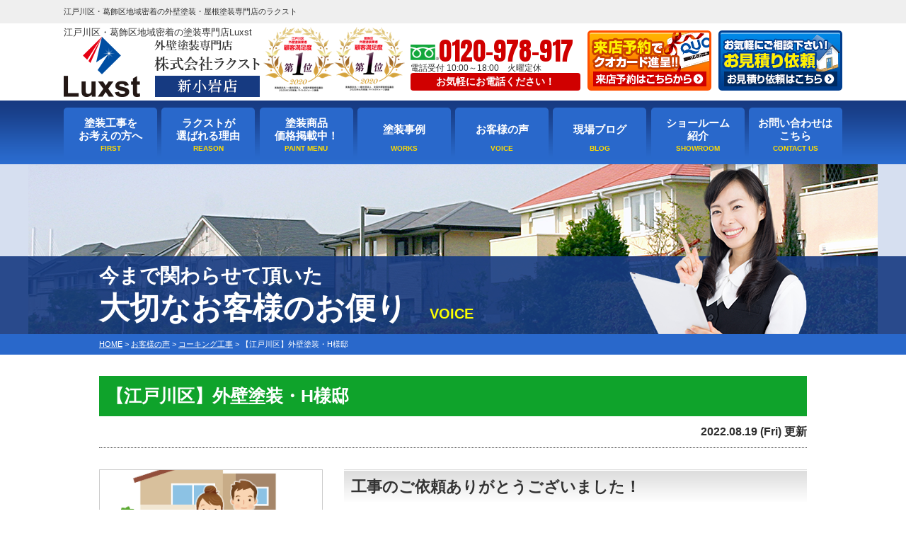

--- FILE ---
content_type: text/html; charset=UTF-8
request_url: https://luxst-tosou.com/voice/44187/
body_size: 9747
content:
<!DOCTYPE html>
<html>
<head>
<meta charset="UTF-8">
<meta http-equiv="X-UA-Compatible" content="IE=edge"/>
<meta name="viewport" content="width=device-width" />
<title>【江戸川区】外壁塗装・H様邸｜お客様の声｜(株)ラクスト|江戸川区・葛飾区地域密着の外壁塗装・屋根塗装専門店</title>
<meta name="description" content="お客様の声「【江戸川区】外壁塗装・H様邸」です。江戸川区・葛飾区・市川市の外壁塗装・屋根塗装は、口コミ評判が高い優良工事塗装専門店Luxst(ラクスト)へ。東京都知事許可あり、高品質塗装をお求め安い価格でご提供！【電話：0120-978-917】【無料見積・無料外壁診断・無料雨漏診断実施中】" />
<meta name="keywords" content="お客様の声,外壁塗装,江戸川区,葛飾区,屋根塗装,雨漏り,東京,屋根,ラクスト,Luxst" />

<meta name="format-detection" content="telephone=no" />
<!-- *** stylesheet *** -->
<link rel="stylesheet" media="all" href="https://luxst-tosou.com/cms/wp-content/themes/luxst-tosou.com/style.css?1661418729" />
<!-- *** javascript *** -->

<script src="//ajax.googleapis.com/ajax/libs/jquery/2.0.3/jquery.min.js"></script>
<script src="https://luxst-tosou.com/cms/wp-content/themes/luxst-tosou.com/js/jquery.dotdotdot.min.js"></script>
<script src="https://luxst-tosou.com/cms/wp-content/themes/luxst-tosou.com/js/jquery.heightLine.js"></script>
<script src="https://luxst-tosou.com/cms/wp-content/themes/luxst-tosou.com/js/heightLineSetting.js"></script>
<script src="https://luxst-tosou.com/cms/wp-content/themes/luxst-tosou.com/js/conf.js"></script>
<script src="https://luxst-tosou.com/cms/wp-content/themes/luxst-tosou.com/js/jquery.autopager-1.0.0.js"></script>
<link href="https://fonts.googleapis.com/css?family=Anton" rel="stylesheet">
<!-- Global site tag (gtag.js) - Google Analytics -->
<script async src="https://www.googletagmanager.com/gtag/js?id=G-DHQQ2V0K4G"></script>
<script>
  window.dataLayer = window.dataLayer || [];
  function gtag(){dataLayer.push(arguments);}
  gtag('js', new Date());

  gtag('config', 'G-DHQQ2V0K4G', {'debug_mode':true});
  gtag('config', 'UA-117521104-1');
</script>
<meta name='robots' content='max-image-preview:large' />
<link rel='dns-prefetch' href='//s.w.org' />
		<script type="text/javascript">
			window._wpemojiSettings = {"baseUrl":"https:\/\/s.w.org\/images\/core\/emoji\/13.0.1\/72x72\/","ext":".png","svgUrl":"https:\/\/s.w.org\/images\/core\/emoji\/13.0.1\/svg\/","svgExt":".svg","source":{"concatemoji":"https:\/\/luxst-tosou.com\/cms\/wp-includes\/js\/wp-emoji-release.min.js?ver=5.7.14"}};
			!function(e,a,t){var n,r,o,i=a.createElement("canvas"),p=i.getContext&&i.getContext("2d");function s(e,t){var a=String.fromCharCode;p.clearRect(0,0,i.width,i.height),p.fillText(a.apply(this,e),0,0);e=i.toDataURL();return p.clearRect(0,0,i.width,i.height),p.fillText(a.apply(this,t),0,0),e===i.toDataURL()}function c(e){var t=a.createElement("script");t.src=e,t.defer=t.type="text/javascript",a.getElementsByTagName("head")[0].appendChild(t)}for(o=Array("flag","emoji"),t.supports={everything:!0,everythingExceptFlag:!0},r=0;r<o.length;r++)t.supports[o[r]]=function(e){if(!p||!p.fillText)return!1;switch(p.textBaseline="top",p.font="600 32px Arial",e){case"flag":return s([127987,65039,8205,9895,65039],[127987,65039,8203,9895,65039])?!1:!s([55356,56826,55356,56819],[55356,56826,8203,55356,56819])&&!s([55356,57332,56128,56423,56128,56418,56128,56421,56128,56430,56128,56423,56128,56447],[55356,57332,8203,56128,56423,8203,56128,56418,8203,56128,56421,8203,56128,56430,8203,56128,56423,8203,56128,56447]);case"emoji":return!s([55357,56424,8205,55356,57212],[55357,56424,8203,55356,57212])}return!1}(o[r]),t.supports.everything=t.supports.everything&&t.supports[o[r]],"flag"!==o[r]&&(t.supports.everythingExceptFlag=t.supports.everythingExceptFlag&&t.supports[o[r]]);t.supports.everythingExceptFlag=t.supports.everythingExceptFlag&&!t.supports.flag,t.DOMReady=!1,t.readyCallback=function(){t.DOMReady=!0},t.supports.everything||(n=function(){t.readyCallback()},a.addEventListener?(a.addEventListener("DOMContentLoaded",n,!1),e.addEventListener("load",n,!1)):(e.attachEvent("onload",n),a.attachEvent("onreadystatechange",function(){"complete"===a.readyState&&t.readyCallback()})),(n=t.source||{}).concatemoji?c(n.concatemoji):n.wpemoji&&n.twemoji&&(c(n.twemoji),c(n.wpemoji)))}(window,document,window._wpemojiSettings);
		</script>
		<style type="text/css">
img.wp-smiley,
img.emoji {
	display: inline !important;
	border: none !important;
	box-shadow: none !important;
	height: 1em !important;
	width: 1em !important;
	margin: 0 .07em !important;
	vertical-align: -0.1em !important;
	background: none !important;
	padding: 0 !important;
}
</style>
	<link rel='stylesheet' id='wp-block-library-css'  href='https://luxst-tosou.com/cms/wp-includes/css/dist/block-library/style.min.css?ver=5.7.14' type='text/css' media='all' />
<style id='wp-block-library-inline-css' type='text/css'>
.has-text-align-justify{text-align:justify;}
</style>
<link rel='stylesheet' id='mediaelement-css'  href='https://luxst-tosou.com/cms/wp-includes/js/mediaelement/mediaelementplayer-legacy.min.css?ver=4.2.16' type='text/css' media='all' />
<link rel='stylesheet' id='wp-mediaelement-css'  href='https://luxst-tosou.com/cms/wp-includes/js/mediaelement/wp-mediaelement.min.css?ver=5.7.14' type='text/css' media='all' />
<link rel='stylesheet' id='contact-form-7-css'  href='https://luxst-tosou.com/cms/wp-content/plugins/contact-form-7/includes/css/styles.css?ver=5.4.2' type='text/css' media='all' />
<link rel='stylesheet' id='responsive-lightbox-fancybox-css'  href='https://luxst-tosou.com/cms/wp-content/plugins/responsive-lightbox/assets/fancybox/jquery.fancybox.min.css?ver=2.3.2' type='text/css' media='all' />
<link rel='stylesheet' id='toc-screen-css'  href='https://luxst-tosou.com/cms/wp-content/plugins/table-of-contents-plus/screen.min.css?ver=2106' type='text/css' media='all' />
<link rel='stylesheet' id='wp-pagenavi-css'  href='https://luxst-tosou.com/cms/wp-content/plugins/wp-pagenavi/pagenavi-css.css?ver=2.70' type='text/css' media='all' />
<link rel='stylesheet' id='jquery-ui-smoothness-css'  href='https://luxst-tosou.com/cms/wp-content/plugins/contact-form-7/includes/js/jquery-ui/themes/smoothness/jquery-ui.min.css?ver=1.12.1' type='text/css' media='screen' />
<link rel='stylesheet' id='jetpack_css-css'  href='https://luxst-tosou.com/cms/wp-content/plugins/jetpack/css/jetpack.css?ver=9.9.3' type='text/css' media='all' />
<script type='text/javascript' src='https://luxst-tosou.com/cms/wp-includes/js/jquery/jquery.min.js?ver=3.5.1' id='jquery-core-js'></script>
<script type='text/javascript' src='https://luxst-tosou.com/cms/wp-includes/js/jquery/jquery-migrate.min.js?ver=3.3.2' id='jquery-migrate-js'></script>
<script type='text/javascript' src='https://luxst-tosou.com/cms/wp-content/plugins/responsive-lightbox/assets/fancybox/jquery.fancybox.min.js?ver=2.3.2' id='responsive-lightbox-fancybox-js'></script>
<script type='text/javascript' src='https://luxst-tosou.com/cms/wp-includes/js/underscore.min.js?ver=1.8.3' id='underscore-js'></script>
<script type='text/javascript' src='https://luxst-tosou.com/cms/wp-content/plugins/responsive-lightbox/assets/infinitescroll/infinite-scroll.pkgd.min.js?ver=5.7.14' id='responsive-lightbox-infinite-scroll-js'></script>
<script type='text/javascript' id='responsive-lightbox-js-extra'>
/* <![CDATA[ */
var rlArgs = {"script":"fancybox","selector":"lightbox","customEvents":"","activeGalleries":"1","modal":"0","showOverlay":"1","showCloseButton":"1","enableEscapeButton":"1","hideOnOverlayClick":"1","hideOnContentClick":"0","cyclic":"0","showNavArrows":"1","autoScale":"1","scrolling":"yes","centerOnScroll":"1","opacity":"1","overlayOpacity":"70","overlayColor":"#666","titleShow":"1","titlePosition":"outside","transitions":"fade","easings":"swing","speeds":"300","changeSpeed":"300","changeFade":"450","padding":"5","margin":"5","videoWidth":"1080","videoHeight":"720","woocommerce_gallery":"0","ajaxurl":"https:\/\/luxst-tosou.com\/cms\/wp-admin\/admin-ajax.php","nonce":"b5e4b27df0"};
/* ]]> */
</script>
<script type='text/javascript' src='https://luxst-tosou.com/cms/wp-content/plugins/responsive-lightbox/js/front.js?ver=2.3.2' id='responsive-lightbox-js'></script>
<link rel="https://api.w.org/" href="https://luxst-tosou.com/wp-json/" /><link rel="canonical" href="https://luxst-tosou.com/voice/44187/" />
<link rel='shortlink' href='https://luxst-tosou.com/?p=44187' />
<link rel="alternate" type="application/json+oembed" href="https://luxst-tosou.com/wp-json/oembed/1.0/embed?url=https%3A%2F%2Fluxst-tosou.com%2Fvoice%2F44187%2F" />
<link rel="alternate" type="text/xml+oembed" href="https://luxst-tosou.com/wp-json/oembed/1.0/embed?url=https%3A%2F%2Fluxst-tosou.com%2Fvoice%2F44187%2F&#038;format=xml" />
<style type='text/css'>img#wpstats{display:none}</style>
		
<!-- Jetpack Open Graph Tags -->
<meta property="og:type" content="article" />
<meta property="og:title" content="【江戸川区】外壁塗装・H様邸" />
<meta property="og:url" content="https://luxst-tosou.com/voice/44187/" />
<meta property="og:description" content="詳しくは投稿をご覧ください。" />
<meta property="article:published_time" content="2022-08-19T06:47:37+00:00" />
<meta property="article:modified_time" content="2022-08-19T06:47:37+00:00" />
<meta property="og:site_name" content="(株)ラクスト|江戸川区・葛飾区地域密着の外壁塗装・屋根塗装専門店" />
<meta property="og:image" content="https://luxst-tosou.com/cms/wp-content/uploads/2018/07/Luxst_1.jpg" />
<meta property="og:locale" content="ja_JP" />
<meta name="twitter:text:title" content="【江戸川区】外壁塗装・H様邸" />
<meta name="twitter:card" content="summary" />
<meta name="twitter:description" content="詳しくは投稿をご覧ください。" />

<!-- End Jetpack Open Graph Tags -->
</head>

<body data-rsssl=1 id="voice">
<svg display="none" version="1.1" xmlns="http://www.w3.org/2000/svg" xmlns:xlink="http://www.w3.org/1999/xlink">
  <defs>
    <symbol id="home" viewBox="0 0 396.961 370">
<path d="M389.664,166.774l-60.063-60.063V37.325c0-12.543-10.164-22.711-22.73-22.711c-12.535,0-22.699,10.168-22.699,22.711v23.953
	l-44.723-44.723c-22.113-22.097-60.558-22.058-82.617,0.039L6.648,166.774c-8.863,8.883-8.863,23.257,0,32.125
	c8.872,8.883,23.274,8.883,32.137,0l150.168-150.18c4.895-4.867,13.516-4.867,18.383-0.015l150.191,150.194
	c4.457,4.441,10.262,6.652,16.066,6.652c5.816,0,11.633-2.211,16.074-6.652C398.535,190.031,398.535,175.657,389.664,166.774
	L389.664,166.774z M389.664,166.774"/>
<rect fill="none" width="396.961" height="370"/>
<path d="M206.047,91.833c-4.363-4.36-11.426-4.36-15.777,0L58.168,223.895c-2.086,2.082-3.266,4.93-3.266,7.898v96.324
	c0,22.602,18.325,40.926,40.926,40.926h65.402V267.754h73.84v101.289h65.406c22.602,0,40.926-18.324,40.926-40.926v-96.324
	c0-2.969-1.172-5.816-3.266-7.898L206.047,91.833z M206.047,91.833"/>
    </symbol>
  </defs>
</svg><header id="header">
<div class="spmenubtn spblock">
    <a href="javascript:switchMenu();">
        <span></span>
        <span></span>
        <span></span>
        <span>MENU</span></a>
</div>


<div class="htxt">
                   <p><strong>江戸川区・葛飾区地域密着の外壁塗装・屋根塗装専門店のラクスト</strong></p>
            </div>

<div class="inner">
    <div class="hdrLogo">
        <a href="https://luxst-tosou.com/">
            <p class="hdrLead spcut">江戸川区・葛飾区地域密着の塗装専門店Luxst</p>
            <img src="https://luxst-tosou.com/cms/wp-content/uploads/2020/06/logo_luxst_sinkoiwa.png" alt="江戸川区,葛飾区の外壁塗装&屋根塗装ラクスト東京" />
        </a>
                <img src="https://luxst-tosou.com/cms/wp-content/uploads/2020/08/hdr_medals.png" alt="ラクスト東京" />
            </div>

    <div class="floatR">
		<ul class="clearfix">
			<li class="tel"><span class="tel-link">0120-978-917</span>電話受付 10:00～18:00　火曜定休                <p>お気軽にお電話ください！</p></li>
		</ul>
        <div><a href="https://luxst-tosou.com/showroom/"><img src="https://luxst-tosou.com/cms/wp-content/themes/luxst-tosou.com/img/common/hdr_bnr_showroom.png" alt="来店予約でクオカード進呈！来店予約はこちらから" /></a></div>
        <div><a href="https://luxst-tosou.com/contact/"><img src="https://luxst-tosou.com/cms/wp-content/themes/luxst-tosou.com/img/common/hdr_bnr_contact.png" alt="お気軽にご相談くださいお見積り依頼はこちらから" /></a></div>

 
            </div>
</div>
<nav>
    <ul id="gNav" class="clearfix">
        <li><a href="https://luxst-tosou.com/first/">塗装工事を<br />お考えの方へ</a></li>
        <li><a href="https://luxst-tosou.com/reason/">ラクストが<br />選ばれる理由</a></li>
        <li><a href="https://luxst-tosou.com/menu/">塗装商品<br />価格掲載中！</a></li>
        <li><a href="https://luxst-tosou.com/works/">塗装事例</a>
        <li><a href="https://luxst-tosou.com/voice/">お客様の声</a>
        <li><a href="https://luxst-tosou.com/blog/">現場ブログ</a>
        <li><a href="https://luxst-tosou.com/showroom/">ショールーム<br />紹介</a></li>
        <li><a href="https://luxst-tosou.com/contact/">お問い合わせは<br />こちら</a></li>   
    </ul>
</nav>
</header>



    <div id="pageTitle"><div class="inner">
    <!--
        <img src="" alt="お客様の声" />
    -->
            <h1><span>今まで関わらせて頂いた</span>大切なお客様のお便り<span class="txt-y">VOICE</span></h1>
            </div>
    </div>
<div id="pagePath">
<p><!-- Breadcrumb NavXT 6.6.0 -->
<span property="itemListElement" typeof="ListItem"><a property="item" typeof="WebPage" title="(株)ラクスト|江戸川区・葛飾区地域密着の外壁塗装・屋根塗&hellip;へ移動" href="https://luxst-tosou.com" class="home"><span property="name">HOME</span></a><meta property="position" content="1"></span> &gt; <span property="itemListElement" typeof="ListItem"><a property="item" typeof="WebPage" title="お客様の声へ移動" href="https://luxst-tosou.com/voice/" class="post post-voice-archive"><span property="name">お客様の声</span></a><meta property="position" content="2"></span> &gt; <span property="itemListElement" typeof="ListItem"><a property="item" typeof="WebPage" title="Go to the コーキング工事 工事内容 archives." href="https://luxst-tosou.com/voice/voice_tax/%e3%82%b3%e3%83%bc%e3%82%ad%e3%83%b3%e3%82%b0%e5%b7%a5%e4%ba%8b/" class="taxonomy voice_tax" ><span property="name">コーキング工事</span></a><meta property="position" content="3"></span> &gt; <span property="itemListElement" typeof="ListItem"><span property="name">【江戸川区】外壁塗装・H様邸</span><meta property="position" content="4"></span></p>
</div>

<!--<div class="subttl-img"><img src="https://luxst-tosou.com/cms/wp-content/uploads/2018/05/bcg_sub_mainv.png" alt="" /></div>-->
<div id="contents">
<section id="main">
<!-- /header.php ヘッダー -->

<!-- single.php シングルページテンプレート -->

<div class="inner pt0">

        
    <article id="post-44187">
        <h2 class="mb0 bcg-g">【江戸川区】外壁塗装・H様邸</h2>
        <div class="infoBox">
            <span class="time">2022.08.19 (Fri) 更新</span>
        </div>

<div class="voiceSummary">
        <ul class="voicephotList">
            <!-- メイン画像 -->
                        <li><img src="https://luxst-tosou.com/cms/wp-content/uploads/2018/02/family.jpg" alt="【江戸川区】外壁塗装・H様邸" /></li>
                
                <!-- アンケ画像 -->
                <li>                                                <a href="https://luxst-tosou.com/cms/wp-content/uploads/2022/08/7ab75f7099599ff2059aaece2d96ca97-pdf.jpg" class="enq colorbox" target="_blank" data-rel="lightbox-gallery"><img src="https://luxst-tosou.com/cms/wp-content/uploads/2022/08/7ab75f7099599ff2059aaece2d96ca97-pdf.jpg" alt="【江戸川区】外壁塗装・H様邸"><span><img src="https://luxst-tosou.com/cms/wp-content/themes/luxst-tosou.com/img/common/ico_zoom.png" alt="拡大" class="imgLayer"></span></a>
                </li>

        </ul>

            <!-- お客様コメント -->
            <div class="overflowH">
                        <h3 class="h3-grad">工事のご依頼ありがとうございました！</h3>
            <p>この度はラクスト新小岩店に工事のご依頼をいただき、誠にありがとうございました。<br />
スタッフ一同、感謝申し上げます。</p>
                        </div>
</div>

        <div class="voiceData">

            <!-- 表 -->
            <h4>
                【江戸川区】外壁塗装・H様邸　施工データ</h4>
            <table>
                <tbody>
                    <tr>
                        <th>工事内容</th>
                        <td><span class="cat"><a href="https://luxst-tosou.com/voice/voice_tax/%e3%82%b3%e3%83%bc%e3%82%ad%e3%83%b3%e3%82%b0%e5%b7%a5%e4%ba%8b/">コーキング工事</a><a href="https://luxst-tosou.com/voice/voice_tax/%e8%91%ba%e3%81%8d%e6%9b%bf%e3%81%88%e5%b7%a5%e4%ba%8b/">葺き替え工事</a><a href="https://luxst-tosou.com/voice/voice_tax/wall/">外壁塗装</a></span></td>
                    </tr>
                                                                                                                    </tbody>
            </table>
        </div>

<p class="btn"><a href="https://luxst-tosou.com/works/43855/">施工の詳細はこちらから</a></p>

        <h4>【江戸川区】外壁塗装・H様邸 施工前/施工後</h4>
        <div class="picBox">
	    <div class="photo"><a href="https://luxst-tosou.com/cms/wp-content/uploads/2022/08/9f5e31e0ee5b07b2328d3ed91f828cb2-1000x750.jpg" rel="lightbox"><img src="https://luxst-tosou.com/cms/wp-content/uploads/2022/08/9f5e31e0ee5b07b2328d3ed91f828cb2-1000x750.jpg" alt="施工後"></a><span class="after">施工後<span>After</span></span></div>
    <div class="btmPhoto"><a href="https://luxst-tosou.com/cms/wp-content/uploads/2022/08/cbbef44634b6ea0f238e0a72ed348a4b-1-720x540.jpg" rel="lightbox"><img src="https://luxst-tosou.com/cms/wp-content/uploads/2022/08/cbbef44634b6ea0f238e0a72ed348a4b-1-720x540.jpg" alt="施工前"></a><span class="before">施工前<span>Before</span></span></div>
	<img src="https://luxst-tosou.com/cms/wp-content/themes/luxst-tosou.com/img/works/arrow01.png" alt="" class="arrowImg">
</div>

    </article>


<div class="pagenavi">
<ul class="naviUl clearfix">
 <li class="next"><a href="https://luxst-tosou.com/voice/44217/" rel="next">次の記事</a></li>
<li class="list"><a href="https://luxst-tosou.com/voice/">一覧</a></li>
<li class="prev"><a href="https://luxst-tosou.com/voice/43288/" rel="prev">前の記事</a></li>
</ul>
</div>

            </div>

    <!-- /single.php シングルページテンプレート -->

    <!-- footer.php フッター -->

<!-- comContactL.php -->

<div class="bnrArea">
    <div class="contactBox clearfix">
        <img src="https://luxst-tosou.com/cms/wp-content/themes/luxst-tosou.com/img/common/contactL_img01.png"
            alt="" class="imgLayer">
        <div class="inBox">
            <div class="toContactBox">
                <p class="catchTxt"><span>ご相談</span><span>お見積り</span><span>診断</span>は<strong>無料</strong>!お気軽にご相談下さい!!
                </p>
            </div>
            <div class="telBox">
                <p class="tel"><span class="tel-link">0120-978-917</span><span
                        class="tel-time">電話受付時間10:00～18:00　火曜定休</span>
                </p>
                <p class="btn"><a
                        href="https://luxst-tosou.com/contact/">ご相談・お見積り依頼</a>
                </p>
                <p class="read-area">江戸川区・葛飾区、城東エリア、地域密着、安心塗装工事がウリの外壁塗装専門店
                    ラクスト東京                </p>
            </div>

        </div>
    </div>

</div>

<!-- /comContactL.php --></section>
<!--/#main-->
</div>
<!--/#contents-->



<footer>

    
    <div class="inner footerCom">
        <div class="floatL">
                        <a href="https://luxst-tosou.com/"
                class="ftrLogo"><img src="https://luxst-tosou.com/cms/wp-content/uploads/2018/05/img_logo.png"
                    alt="江戸川区,葛飾区の外壁塗装&屋根塗装ラクスト東京" /></a>

            <h5>江戸川区,葛飾区の外壁塗装&屋根塗装<br>
                株式会社Luxst東京            </h5>
                                    <p><strong>新小岩ショールーム(東京 江戸川区中央):</strong><br>
                〒132-0021 東京都江戸川区中央3-17-5<br>
                                TEL：<span class="tel-link">03-6231-3145</span>　FAX：03-6231-3146            </p>
                        <p><strong>松戸ショールーム:</strong><br>
                〒270-2213 千葉県松戸市五香８丁目34-10<br>
                                TEL：<span class="tel-link">047-710-9601</span>　FAX：047-710-9602            </p>
                        <p><strong>資材置き場(倉庫):</strong><br>
                〒125-0041 東京都葛飾区東金町8-21-3 ケイビル1F<br>
                            </p>
                    </div>
                <div class="ftrNavWrap floatR">
            <nav>
                <ul class="ftrNav">
                    <li>
                        <ul>
                            <li><a href="https://luxst-tosou.com/">トップページ</a>
                            </li>
                            <li><a href="https://luxst-tosou.com/first/">初めての方へ</a>
                            </li>
                            <li><a href="https://luxst-tosou.com/reason/">選ばれる理由</a>
                            </li>
                            <li><a href="https://luxst-tosou.com/showroom/">塗装ショールーム</a>
                            </li>
                            <li><a href="https://luxst-tosou.com/corporate/">会社案内</a>
                            </li>
                            <li><a href="https://luxst-tosou.com/staff/">スタッフ紹介</a>
                            </li>
                        </ul>
                    </li>
                    <li>
                        <ul>
                            <li><a href="https://luxst-tosou.com/works/">施工事例</a>
                            </li>
                            <li><a href="https://luxst-tosou.com/voice/">お客様の声</a>
                            </li>
                            <li><a href="https://luxst-tosou.com/blog/">現場日誌・現場ブログ</a>
                            </li>
                            <li><a href="https://luxst-tosou.com/event/">イベント情報</a>
                            </li>
                            <li><a href="https://luxst-tosou.com/contact/">お問い合わせ</a>
                            </li>
                        </ul>
                    </li>
                    <li>
                        <ul>
                            <li><a href="https://luxst-tosou.com/menu/">塗装メニュー・価格</a>
                            </li>
                            <li><a href="https://luxst-tosou.com/wpack/">お家一棟まるごと15年耐久パック</a>
                            </li>
                            <li><a href="https://luxst-tosou.com/apartment/">アパート・マンション向け</a>
                            </li>
                            <li><a href="https://luxst-tosou.com/factory/">倉庫、工場の修繕工事</a>
                            <li><a href="https://luxst-tosou.com/rainleaking/">雨漏り診断</a>
                            </li>
                            <li><a href="https://luxst-tosou.com/diagnosis/">屋根・外壁診断</a>
                            </li>
                            <li><a href="https://luxst-tosou.com/colorsimulation/">カラーシミュレーション</a>
                            </li>
                        </ul>
                    </li>
                </ul>
            </nav>
        </div>
        
        <div class="ftrTosoBnr">
                        <ul>
                <li>
                    <a href="https://www.youtube.com/channel/UChg4nsiqRzzvQSgQXT9QqHw" target="_blank">
                        <img src="https://luxst-tosou.com/cms/wp-content/themes/luxst-tosou.com/img/common/ftr_bnr_youtube.png" alt="ラクストchはじめました！YOUTUBE">
                    </a>
                </li>
                <li><a href="https://www.facebook.com/luxst.tosou/" target="_blank"><img
                            src="https://luxst-tosou.com/cms/wp-content/themes/luxst-tosou.com/img/common/bnr_facebook.png"
                            alt="ラクストFacebook"></a></li>
                <li><a href="https://www.instagram.com/luxst_tosou/" target="_blank"><img
                            src="https://luxst-tosou.com/cms/wp-content/themes/luxst-tosou.com/img/common/bnr_instagram.png"
                            alt="ラクストInstagram"></a></li>
            </ul>
            <ul>
                <li><a href="https://tokyo-yane.com/" target="_blank"><img
                            src="https://luxst-tosou.com/cms/wp-content/themes/luxst-tosou.com/img/common/ftr_bnr_yanecom.png"
                            alt="東京、江戸川区、葛飾区、墨田区、江東区、足立区、台東区で屋根塗装、屋根リフォーム、屋根工事、雨漏り防水なら、屋根リフォーム.comへ"></a></li>
                <li><a href="https://katayama-paint.com/" target="_blank"><img
                            src="https://luxst-tosou.com/cms/wp-content/themes/luxst-tosou.com/img/common/bnr_katayamapaint.png"
                            alt="【滋賀実績No.1】屋根,外壁塗装専門店片山 、安心と信頼で口コミ評判の塗り替えブランド"></a></li>
                <li><a href="https://fukushima-toso.com/" target="_blank"><img
                            src="https://luxst-tosou.com/cms/wp-content/themes/luxst-tosou.com/img/common/bnr_fukushimatoso.png"
                            alt="福島県11,000人が選んだ屋根・外壁塗装専門店 郡山塗装【3年連続NO.1表彰あり】"></a></li>
                <li><a href="https://www.yesreform-yamagata-gotougumi.jp/" target="_blank"><img
                            src="https://luxst-tosou.com/cms/wp-content/themes/luxst-tosou.com/img/common/bnr_yesreform.png"
                            alt="山形市,米沢市,南陽市上山市のリフォーム、増改築、外壁塗装は安心業者のイエスリフォームへ"></a></li>
				<li><a href="https://yoneya-reform.com/" target="_blank"><img
                            src="https://luxst-tosou.com/cms/wp-content/themes/luxst-tosou.com/img/common/bnr_yoneya.png"
                            alt="奈良の外壁塗装・屋根塗装・雨漏り補修は実績No1安心のヨネヤ"></a></li>
            </ul>
            <ul>
				<li><a href="https://fhrc.funaisoken.co.jp/tosou" target="_blank"><img src="https://luxst-tosou.com/cms/wp-content/themes/luxst-tosou.com/img/common/bnr_funai.png" alt="外壁塗装 集客"></a></li>
            </ul>
        </div>
        <div class="copyRight">
            <p>Copyright &copy; 2026 江戸川区,葛飾区の外壁塗装&屋根塗装                株式会社Luxst東京.
                All Rights Reserved.</p>
        </div>
    </div>
            <!-- comFooterCon.php -->
<div class="ftrScroll">
    <div class="inner">
        <div class="ftrCont">
                        <h3><span>迷ったら<br>聞いてみよう！</span></h3>
                        <p class="tel"><span class="tel-link" >0120-978-917</span>電話受付 10:00～18:00　火曜定休            </p>
            <ul>
            <!--    <li class="ftrDiagnosis"><a href="https://luxst-tosou.com/diagnosis/">外壁診断</a></li>-->
            <!--    <li class="ftrRainleaking"><a href="https://luxst-tosou.com/rainleaking/">雨漏診断</a></li>-->
                                <li class="ftrShowroom"><a href="https://luxst-tosou.com/showroom/"><span class="spcut">クオカードプレゼント</span>来店予約 はこちら</a></li>
                <li class="ftrContact"><a href="https://luxst-tosou.com/contact/"><span class="spcut">お気軽にご相談ください</span>見積相談 はこちら</a></li>
                            </ul>
        </div>
        <div class="pageTop"><a href="#voice"><img src="https://luxst-tosou.com/cms/wp-content/themes/luxst-tosou.com/img/common/page_top.png" alt="PAGETOP"></a></div>
    </div>
</div>
<!-- /comFooterCon.php -->



        

</footer>

<!-- wp_footer() -->
<script type='text/javascript' src='https://luxst-tosou.com/cms/wp-includes/js/dist/vendor/wp-polyfill.min.js?ver=7.4.4' id='wp-polyfill-js'></script>
<script type='text/javascript' id='wp-polyfill-js-after'>
( 'fetch' in window ) || document.write( '<script src="https://luxst-tosou.com/cms/wp-includes/js/dist/vendor/wp-polyfill-fetch.min.js?ver=3.0.0"></scr' + 'ipt>' );( document.contains ) || document.write( '<script src="https://luxst-tosou.com/cms/wp-includes/js/dist/vendor/wp-polyfill-node-contains.min.js?ver=3.42.0"></scr' + 'ipt>' );( window.DOMRect ) || document.write( '<script src="https://luxst-tosou.com/cms/wp-includes/js/dist/vendor/wp-polyfill-dom-rect.min.js?ver=3.42.0"></scr' + 'ipt>' );( window.URL && window.URL.prototype && window.URLSearchParams ) || document.write( '<script src="https://luxst-tosou.com/cms/wp-includes/js/dist/vendor/wp-polyfill-url.min.js?ver=3.6.4"></scr' + 'ipt>' );( window.FormData && window.FormData.prototype.keys ) || document.write( '<script src="https://luxst-tosou.com/cms/wp-includes/js/dist/vendor/wp-polyfill-formdata.min.js?ver=3.0.12"></scr' + 'ipt>' );( Element.prototype.matches && Element.prototype.closest ) || document.write( '<script src="https://luxst-tosou.com/cms/wp-includes/js/dist/vendor/wp-polyfill-element-closest.min.js?ver=2.0.2"></scr' + 'ipt>' );( 'objectFit' in document.documentElement.style ) || document.write( '<script src="https://luxst-tosou.com/cms/wp-includes/js/dist/vendor/wp-polyfill-object-fit.min.js?ver=2.3.4"></scr' + 'ipt>' );
</script>
<script type='text/javascript' id='contact-form-7-js-extra'>
/* <![CDATA[ */
var wpcf7 = {"api":{"root":"https:\/\/luxst-tosou.com\/wp-json\/","namespace":"contact-form-7\/v1"}};
/* ]]> */
</script>
<script type='text/javascript' src='https://luxst-tosou.com/cms/wp-content/plugins/contact-form-7/includes/js/index.js?ver=5.4.2' id='contact-form-7-js'></script>
<script type='text/javascript' id='toc-front-js-extra'>
/* <![CDATA[ */
var tocplus = {"visibility_show":"show","visibility_hide":"hide","width":"Auto"};
/* ]]> */
</script>
<script type='text/javascript' src='https://luxst-tosou.com/cms/wp-content/plugins/table-of-contents-plus/front.min.js?ver=2106' id='toc-front-js'></script>
<script type='text/javascript' src='https://luxst-tosou.com/cms/wp-includes/js/jquery/ui/core.min.js?ver=1.12.1' id='jquery-ui-core-js'></script>
<script type='text/javascript' src='https://luxst-tosou.com/cms/wp-includes/js/jquery/ui/datepicker.min.js?ver=1.12.1' id='jquery-ui-datepicker-js'></script>
<script type='text/javascript' id='jquery-ui-datepicker-js-after'>
jQuery(document).ready(function(jQuery){jQuery.datepicker.setDefaults({"closeText":"\u9589\u3058\u308b","currentText":"\u4eca\u65e5","monthNames":["1\u6708","2\u6708","3\u6708","4\u6708","5\u6708","6\u6708","7\u6708","8\u6708","9\u6708","10\u6708","11\u6708","12\u6708"],"monthNamesShort":["1\u6708","2\u6708","3\u6708","4\u6708","5\u6708","6\u6708","7\u6708","8\u6708","9\u6708","10\u6708","11\u6708","12\u6708"],"nextText":"\u6b21","prevText":"\u524d","dayNames":["\u65e5\u66dc\u65e5","\u6708\u66dc\u65e5","\u706b\u66dc\u65e5","\u6c34\u66dc\u65e5","\u6728\u66dc\u65e5","\u91d1\u66dc\u65e5","\u571f\u66dc\u65e5"],"dayNamesShort":["\u65e5","\u6708","\u706b","\u6c34","\u6728","\u91d1","\u571f"],"dayNamesMin":["\u65e5","\u6708","\u706b","\u6c34","\u6728","\u91d1","\u571f"],"dateFormat":"yy\u5e74mm\u6708d\u65e5","firstDay":1,"isRTL":false});});
</script>
<script type='text/javascript' src='https://luxst-tosou.com/cms/wp-content/plugins/contact-form-7/includes/js/html5-fallback.js?ver=5.4.2' id='contact-form-7-html5-fallback-js'></script>
<script type='text/javascript' src='https://luxst-tosou.com/cms/wp-includes/js/wp-embed.min.js?ver=5.7.14' id='wp-embed-js'></script>
<script src='https://stats.wp.com/e-202604.js' defer></script>
<script>
	_stq = window._stq || [];
	_stq.push([ 'view', {v:'ext',j:'1:9.9.3',blog:'173483795',post:'44187',tz:'9',srv:'luxst-tosou.com'} ]);
	_stq.push([ 'clickTrackerInit', '173483795', '44187' ]);
</script>
<!-- /wp_footer() -->

</body>

</html>

--- FILE ---
content_type: text/css
request_url: https://luxst-tosou.com/cms/wp-content/plugins/responsive-lightbox/assets/fancybox/jquery.fancybox.min.css?ver=2.3.2
body_size: 1390
content:
#fancybox-loading div,#fancybox-overlay,#fancybox-wrap{position:absolute;top:0;left:0}#fancybox-bg-ne,#fancybox-bg-nw,#fancybox-bg-se,#fancybox-bg-sw,#fancybox-left-ico,#fancybox-loading div,#fancybox-right-ico{background-image:url(fancybox.png)}#fancybox-frame,#fancybox-img{width:100%;border:none;height:100%}#fancybox-loading{position:fixed;top:50%;left:50%;width:40px;height:40px;margin-top:-20px;margin-left:-20px;cursor:pointer;overflow:hidden;z-index:1104;display:none}#fancybox-loading div{width:40px;height:480px}#fancybox-overlay{width:100%;z-index:1100;display:none}#fancybox-tmp{padding:0;margin:0;border:0;overflow:auto;display:none}#fancybox-wrap{padding:20px;z-index:1101;outline:0;display:none}#fancybox-outer{position:relative;width:100%;height:100%;background:#fff}#fancybox-content{width:0;height:0;padding:0;outline:0;position:relative;overflow:hidden;z-index:1102;border:0 solid #fff}#fancybox-hide-sel-frame{position:absolute;top:0;left:0;width:100%;background:0 0;z-index:1101}#fancybox-close{position:absolute;top:-15px;right:-15px;width:30px;height:30px;background:url(fancybox.png) -40px 0;cursor:pointer;z-index:1103;display:none}#fancybox-error{color:#444;font:400 12px/20px Arial;padding:14px;margin:0}#fancybox-img{padding:0;margin:0;outline:0;line-height:0;vertical-align:top}#fancybox-frame{display:block}#fancybox-left,#fancybox-right{position:absolute;bottom:0;height:100%;width:35%;cursor:pointer;outline:0;background:url(blank.gif);z-index:1102;display:none}#fancybox-left{left:0}#fancybox-right{right:0}#fancybox-left-ico,#fancybox-right-ico{position:absolute;top:50%;left:-9999px;width:30px;height:30px;margin-top:-15px;cursor:pointer;z-index:1102;display:block}#fancybox-left-ico{background-position:-40px -30px}#fancybox-right-ico{background-position:-40px -60px}#fancybox-left:hover,#fancybox-right:hover{visibility:visible}#fancybox-left:hover span{left:20px}#fancybox-right:hover span{left:auto;right:20px}.fancybox-bg{position:absolute;padding:0;margin:0;border:0;width:20px;height:20px;z-index:1001}#fancybox-bg-n,#fancybox-bg-s{left:0;width:100%;background-image:url(fancybox-x.png)}#fancybox-bg-e,#fancybox-bg-w{top:0;height:100%;background-image:url(fancybox-y.png)}#fancybox-bg-n{top:-20px}#fancybox-bg-ne{top:-20px;right:-20px;background-position:-40px -162px}#fancybox-bg-e{right:-20px;background-position:-20px 0}#fancybox-bg-se{bottom:-20px;right:-20px;background-position:-40px -182px}#fancybox-bg-s{bottom:-20px;background-position:0 -20px}#fancybox-bg-sw{bottom:-20px;left:-20px;background-position:-40px -142px}#fancybox-bg-w{left:-20px}#fancybox-bg-nw{top:-20px;left:-20px;background-position:-40px -122px}#fancybox-title{font-family:Helvetica;font-size:12px;z-index:1102}.fancybox-title-inside{padding-bottom:10px;text-align:center;color:#333;background:#fff;position:relative}.fancybox-title-outside{padding-top:10px;color:#fff}.fancybox-title-over{position:absolute;bottom:0;left:0;color:#FFF;text-align:left}#fancybox-title-over{padding:10px;background-image:url(fancy_title_over.png);display:block}.fancybox-title-float{position:absolute;left:0;bottom:-20px;height:32px}#fancybox-title-float-wrap{border:none;border-collapse:collapse;width:auto}#fancybox-title-float-wrap td{border:none;white-space:nowrap}#fancybox-title-float-left{padding:0 0 0 15px;background:url(fancybox.png) -40px -90px no-repeat}#fancybox-title-float-main{color:#FFF;line-height:29px;font-weight:700;padding:0 0 3px;background:url(fancybox-x.png) 0 -40px}#fancybox-title-float-right{padding:0 0 0 15px;background:url(fancybox.png) -55px -90px no-repeat}.fancybox-ie6 #fancybox-close{background:0 0;filter:progid:DXImageTransform.Microsoft.AlphaImageLoader(src='fancybox/fancy_close.png', sizingMethod='scale', enabled='true')}.fancybox-ie6 #fancybox-left-ico{background:0 0;filter:progid:DXImageTransform.Microsoft.AlphaImageLoader(src='fancybox/fancy_nav_left.png', sizingMethod='scale', enabled='true')}.fancybox-ie6 #fancybox-right-ico{background:0 0;filter:progid:DXImageTransform.Microsoft.AlphaImageLoader(src='fancybox/fancy_nav_right.png', sizingMethod='scale', enabled='true')}.fancybox-ie6 #fancybox-title-over{background:0 0;filter:progid:DXImageTransform.Microsoft.AlphaImageLoader(src='fancybox/fancy_title_over.png', sizingMethod='scale', enabled='true');zoom:1}.fancybox-ie6 #fancybox-title-float-left{background:0 0;filter:progid:DXImageTransform.Microsoft.AlphaImageLoader(src='fancybox/fancy_title_left.png', sizingMethod='scale', enabled='true')}.fancybox-ie6 #fancybox-title-float-main{background:0 0;filter:progid:DXImageTransform.Microsoft.AlphaImageLoader(src='fancybox/fancy_title_main.png', sizingMethod='scale', enabled='true')}.fancybox-ie6 #fancybox-title-float-right{background:0 0;filter:progid:DXImageTransform.Microsoft.AlphaImageLoader(src='fancybox/fancy_title_right.png', sizingMethod='scale', enabled='true')}#fancybox-hide-sel-frame,.fancybox-ie6 #fancybox-bg-e,.fancybox-ie6 #fancybox-bg-w,.fancybox-ie6 #fancybox-left,.fancybox-ie6 #fancybox-right{height:expression(this.parentNode.clientHeight + "px")}#fancybox-loading.fancybox-ie6{position:absolute;margin-top:0;top:expression( (-20 + (document.documentElement.clientHeight ? document.documentElement.clientHeight/2 : document.body.clientHeight/2 ) + ( ignoreMe = document.documentElement.scrollTop ? document.documentElement.scrollTop : document.body.scrollTop )) + 'px')}#fancybox-loading.fancybox-ie6 div{background:0 0;filter:progid:DXImageTransform.Microsoft.AlphaImageLoader(src='fancybox/fancy_loading.png', sizingMethod='scale', enabled='true')}.fancybox-ie .fancybox-bg{background:0 0!important}.fancybox-ie #fancybox-bg-n{filter:progid:DXImageTransform.Microsoft.AlphaImageLoader(src='fancybox/fancy_shadow_n.png', sizingMethod='scale', enabled='true')}.fancybox-ie #fancybox-bg-ne{filter:progid:DXImageTransform.Microsoft.AlphaImageLoader(src='fancybox/fancy_shadow_ne.png', sizingMethod='scale', enabled='true')}.fancybox-ie #fancybox-bg-e{filter:progid:DXImageTransform.Microsoft.AlphaImageLoader(src='fancybox/fancy_shadow_e.png', sizingMethod='scale', enabled='true')}.fancybox-ie #fancybox-bg-se{filter:progid:DXImageTransform.Microsoft.AlphaImageLoader(src='fancybox/fancy_shadow_se.png', sizingMethod='scale', enabled='true')}.fancybox-ie #fancybox-bg-s{filter:progid:DXImageTransform.Microsoft.AlphaImageLoader(src='fancybox/fancy_shadow_s.png', sizingMethod='scale', enabled='true')}.fancybox-ie #fancybox-bg-sw{filter:progid:DXImageTransform.Microsoft.AlphaImageLoader(src='fancybox/fancy_shadow_sw.png', sizingMethod='scale', enabled='true')}.fancybox-ie #fancybox-bg-w{filter:progid:DXImageTransform.Microsoft.AlphaImageLoader(src='fancybox/fancy_shadow_w.png', sizingMethod='scale', enabled='true')}.fancybox-ie #fancybox-bg-nw{filter:progid:DXImageTransform.Microsoft.AlphaImageLoader(src='fancybox/fancy_shadow_nw.png', sizingMethod='scale', enabled='true')}

--- FILE ---
content_type: text/css
request_url: https://luxst-tosou.com/cms/wp-content/themes/luxst-tosou.com/css/style.css
body_size: 1260
content:
@charset "utf-8";
/* ===================================================================
CSS information

 file name  :style.css
 author     :PCBrain
 style info :コンテンツエリア関係 他

このスタイルシートの構成
 基本設定、レイアウト、横幅設定など
 汎用class
=================================================================== */


/*----------------------------------------------------
    基本設定、リンクカラーなど
----------------------------------------------------*/

a:link,a:visited {
    color: #002590;
    text-decoration:underline;
    transition:0.7s;
}

a:hover {
    color:#ff9933;
    transition:0.7s;
}

a img{
    transition:0.7s;
}

a:hover img,
a:hover.btn{
    opacity:0.7;
    transition:0.7s;
}


a:active {
}


/*----------------------------------------------------
    汎用class
----------------------------------------------------*/
.imgR {
    float: right;
    margin: 0 0 10px 10px;
}
.imgR20 {
    float: right;
    margin: 0 0 20px 20px;
}

.imgL {
    float: left;
    margin: 0 10px 10px 0;
}
.imgL20 {
    float: left;
    margin: 0 20px 20px 0;
}

.imgL30 {
    float: left;
    margin: 0 30px 20px 0;
    margin-top: 0 !important;
}

.imgR30 {
    float: right;
    margin: 0 0 20px 30px;
}

.imgL50 {
    float: left;
    margin: 0 50px 30px 0;
    margin-top: 0 !important;
}

.imgR50 {
    float: right;
    margin: 0 0 20px 30px;
}

.imgC {
    margin: 0 auto 10px auto;
    display:block;
}
.imgBox{
    border:#CCCCCC solid 1px;
    padding:3px;
}

.imgLayer {
    position: absolute;
}

.mt-20{
    margin-top: -20px !important;
}
.mt-20 p {
    margin: 0 !important;
}

.mt0{
    margin-top: 0 !important;
}
.mt30 {
    margin-top: 30px !important;
}
.mt50 {
    margin-top: 50px !important;
}
.mt20 {
    margin-top: 20px !important;
}
.mb0{
    margin-bottom: 0 !important;
}
.mb20{
    margin-bottom: 20px !important;
}

.mb30{
    margin-bottom: 30px !important;
}
.mb50{
    margin-bottom: 50px !important;
}
.mr30{
    margin-right: 30px !important;
}

.ml30{
    margin-left: 30px;
}

.in-pt0 .inner{
    padding-top: 0 !important;
}
.pt0{
    padding-top: 0 !important;
}
.pt10{
    padding-top: 10px !important;
}
.pt30{
    padding-top: 30px !important;
}
.pt40{
    padding-top: 40px !important;
}
.pt50{
    padding-top: 50px !important;
}
.in-pb0 .inner{
    padding-bottom: 0 !important;
}

.pb0{
    padding-bottom: 0 !important;
}
.pb10{
    padding-bottom: 10px !important;
}
.pb20{
    padding-bottom: 20px !important;
}
.pb30{
    padding-bottom: 30px !important;
}
.pb40 {
        padding-bottom: 40px !important;
}
.pb50{
    padding-bottom: 50px !important;
}

.btn {
    text-align: center;
    margin-top:5px;
    margin-bottom:10px;
}

.overflowH{
    overflow:hidden;
}
.overflowA{
    overflow:auto;
}
.clearBoth{
    clear:both;
}
.clearRight{
    clear:right;
}
.clearLeft{
    clear:left;
}
.clearNone{
	clear:none !important;
}
.textRight{
    text-align:right !important;
}
.textCenter{
    text-align:center !important;
    display:block;
}
/*.textBold{
    font-weight:bold;
}
.text30 {
	font-size:30px !important;
}*/

.remark_red{
    color:#e50012;
}
.floatR{
    float:right !important;
}
.floatL{
    float:left !important;
}
.imgM{
    margin:0 auto;
}
strong{
    font-weight:bold;
}

.must{
    font-size:10px;
    color:#ff0000;
}

.fw-b {
    font-weight: bold!important;
}

/* 外部リンクは別窓用の指定 */
.externalIcon {
    padding-left: 5px;
    vertical-align: middle;
}

/* clearfix */
.clearfix:after {
  content: ".";  /* 新しい要素を作る */
  display: block;  /* ブロックレベル要素に */
  clear: both;
  height: 0;
  visibility: hidden;
}

.clearfix {
  min-height: 1px;
}

* html .clearfix {
  height: 1px;
  /*¥*//*/
  height: auto;
  overflow: hidden;
  /**/
}


/*----------------------------------------------------
    スマホ用
----------------------------------------------------*/
.spblock,
.spinline,
.sptr{
    display:none;
}
